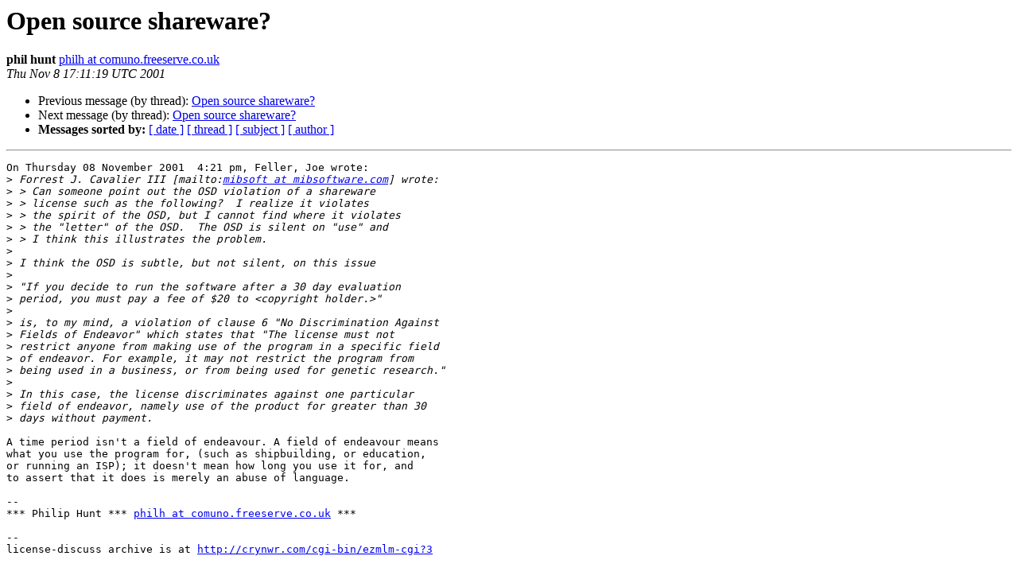

--- FILE ---
content_type: text/html
request_url: http://lists.opensource.org/pipermail/license-discuss_lists.opensource.org/2001-November/004429.html
body_size: 4310
content:
<!DOCTYPE HTML PUBLIC "-//W3C//DTD HTML 4.01 Transitional//EN">
<HTML>
 <HEAD>
   <TITLE> Open source shareware?
   </TITLE>
   <LINK REL="Index" HREF="index.html" >
   <LINK REL="made" HREF="mailto:license-discuss%40lists.opensource.org?Subject=Re%3A%20Open%20source%20shareware%3F&In-Reply-To=%3C01110817111908.27393%40comuno%3E">
   <META NAME="robots" CONTENT="index,nofollow">
   <style type="text/css">
       pre {
           white-space: pre-wrap;       /* css-2.1, curent FF, Opera, Safari */
           }
   </style>
   <META http-equiv="Content-Type" content="text/html; charset=us-ascii">
   <LINK REL="Previous"  HREF="004422.html">
   <LINK REL="Next"  HREF="004423.html">
 </HEAD>
 <BODY BGCOLOR="#ffffff">
   <H1>Open source shareware?</H1>
    <B>phil hunt</B> 
    <A HREF="mailto:license-discuss%40lists.opensource.org?Subject=Re%3A%20Open%20source%20shareware%3F&In-Reply-To=%3C01110817111908.27393%40comuno%3E"
       TITLE="Open source shareware?">philh at comuno.freeserve.co.uk
       </A><BR>
    <I>Thu Nov  8 17:11:19 UTC 2001</I>
    <P><UL>
        <LI>Previous message (by thread): <A HREF="004422.html">Open source shareware?
</A></li>
        <LI>Next message (by thread): <A HREF="004423.html">Open source shareware?
</A></li>
         <LI> <B>Messages sorted by:</B> 
              <a href="date.html#4429">[ date ]</a>
              <a href="thread.html#4429">[ thread ]</a>
              <a href="subject.html#4429">[ subject ]</a>
              <a href="author.html#4429">[ author ]</a>
         </LI>
       </UL>
    <HR>  
<!--beginarticle-->
<PRE>On Thursday 08 November 2001  4:21 pm, Feller, Joe wrote:
&gt;<i> Forrest J. Cavalier III [mailto:<A HREF="http://lists.opensource.org/mailman/listinfo/license-discuss_lists.opensource.org">mibsoft at mibsoftware.com</A>] wrote:
</I>&gt;<i> &gt; Can someone point out the OSD violation of a shareware
</I>&gt;<i> &gt; license such as the following?  I realize it violates
</I>&gt;<i> &gt; the spirit of the OSD, but I cannot find where it violates
</I>&gt;<i> &gt; the &quot;letter&quot; of the OSD.  The OSD is silent on &quot;use&quot; and
</I>&gt;<i> &gt; I think this illustrates the problem.
</I>&gt;<i>
</I>&gt;<i> I think the OSD is subtle, but not silent, on this issue
</I>&gt;<i>
</I>&gt;<i> &quot;If you decide to run the software after a 30 day evaluation
</I>&gt;<i> period, you must pay a fee of $20 to &lt;copyright holder.&gt;&quot;
</I>&gt;<i>
</I>&gt;<i> is, to my mind, a violation of clause 6 &quot;No Discrimination Against
</I>&gt;<i> Fields of Endeavor&quot; which states that &quot;The license must not
</I>&gt;<i> restrict anyone from making use of the program in a specific field
</I>&gt;<i> of endeavor. For example, it may not restrict the program from
</I>&gt;<i> being used in a business, or from being used for genetic research.&quot;
</I>&gt;<i>
</I>&gt;<i> In this case, the license discriminates against one particular
</I>&gt;<i> field of endeavor, namely use of the product for greater than 30
</I>&gt;<i> days without payment.
</I>
A time period isn't a field of endeavour. A field of endeavour means
what you use the program for, (such as shipbuilding, or education,
or running an ISP); it doesn't mean how long you use it for, and
to assert that it does is merely an abuse of language.

-- 
*** Philip Hunt *** <A HREF="http://lists.opensource.org/mailman/listinfo/license-discuss_lists.opensource.org">philh at comuno.freeserve.co.uk</A> ***

--
license-discuss archive is at <A HREF="http://crynwr.com/cgi-bin/ezmlm-cgi?3">http://crynwr.com/cgi-bin/ezmlm-cgi?3</A>

</PRE>

<!--endarticle-->
    <HR>
    <P><UL>
        <!--threads-->
	<LI>Previous message (by thread): <A HREF="004422.html">Open source shareware?
</A></li>
	<LI>Next message (by thread): <A HREF="004423.html">Open source shareware?
</A></li>
         <LI> <B>Messages sorted by:</B> 
              <a href="date.html#4429">[ date ]</a>
              <a href="thread.html#4429">[ thread ]</a>
              <a href="subject.html#4429">[ subject ]</a>
              <a href="author.html#4429">[ author ]</a>
         </LI>
       </UL>

<hr>
<a href="http://lists.opensource.org/mailman/listinfo/license-discuss_lists.opensource.org">More information about the License-discuss
mailing list</a><br>
</body></html>
